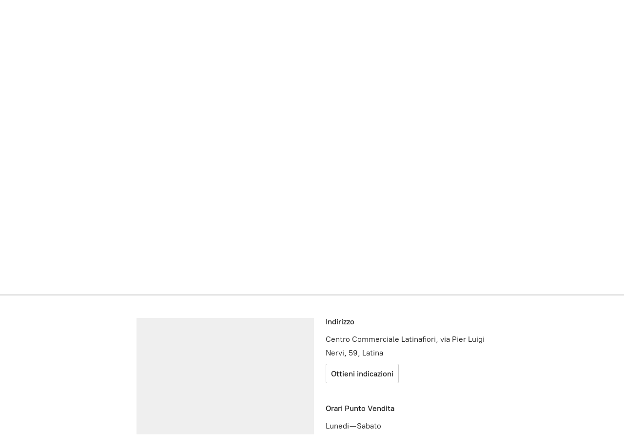

--- FILE ---
content_type: application/javascript;charset=utf-8
request_url: https://app.shopsettings.com/categories.js?ownerid=16301063&jsonp=menu.fill
body_size: 801
content:
menu.fill([{"id":33438364,"name":"Miele Aromatizzato","nameForUrl":"Miele Aromatizzato","link":"#!/Miele-Aromatizzato/c/33438364","slug":"miele-aromatizzato","dataLevel":1,"sub":[{"id":33668307,"name":"Miele alla Frutta","nameForUrl":"Miele alla Frutta","link":"#!/Miele-alla-Frutta/c/33668307","slug":"miele-alla-frutta","dataLevel":2,"sub":null},{"id":33668322,"name":"Miele alle Creme","nameForUrl":"Miele alle Creme","link":"#!/Miele-alle-Creme/c/33668322","slug":"miele-alle-creme","dataLevel":2,"sub":null},{"id":33668377,"name":"Miele alle Spezie","nameForUrl":"Miele alle Spezie","link":"#!/Miele-alle-Spezie/c/33668377","slug":"miele-alle-spezie","dataLevel":2,"sub":null},{"id":33668380,"name":"Miele Linea Elite","nameForUrl":"Miele Linea Elite","link":"#!/Miele-Linea-Elite/c/33668380","slug":"miele-linea-elite","dataLevel":2,"sub":null}]},{"id":33438362,"name":"Miele Tradizionale","nameForUrl":"Miele Tradizionale","link":"#!/Miele-Tradizionale/c/33438362","slug":"miele-tradizionale","dataLevel":1,"sub":null},{"id":59144330,"name":"Cosmetica","nameForUrl":"Cosmetica","link":"#!/Cosmetica/c/59144330","slug":"cosmetica","dataLevel":1,"sub":[{"id":36386569,"name":"Saponi Naturali","nameForUrl":"Saponi Naturali","link":"#!/Saponi-Naturali/c/36386569","slug":"saponi-naturali","dataLevel":2,"sub":null},{"id":36386593,"name":"Apinfiore","nameForUrl":"Apinfiore","link":"#!/Apinfiore/c/36386593","slug":"apinfiore","dataLevel":2,"sub":null}]},{"id":33438325,"name":"Altri Prodotti","nameForUrl":"Altri Prodotti","link":"#!/Altri-Prodotti/c/33438325","slug":"altri-prodotti","dataLevel":1,"sub":[{"id":35095026,"name":"Integratori","nameForUrl":"Integratori","link":"#!/Integratori/c/35095026","slug":"integratori","dataLevel":2,"sub":null},{"id":37892200,"name":"Bevande al Miele","nameForUrl":"Bevande al Miele","link":"#!/Bevande-al-Miele/c/37892200","slug":"bevande-al-miele","dataLevel":2,"sub":null},{"id":38046068,"name":"Stick Labbra","nameForUrl":"Stick Labbra","link":"#!/Stick-Labbra/c/38046068","slug":"stick-labbra","dataLevel":2,"sub":null},{"id":35095019,"name":"Caramelle","nameForUrl":"Caramelle","link":"#!/Caramelle/c/35095019","slug":"caramelle","dataLevel":2,"sub":null},{"id":35095022,"name":"Candele","nameForUrl":"Candele","link":"#!/Candele/c/35095022","slug":"candele","dataLevel":2,"sub":null},{"id":35095023,"name":"Accessori e dispenser","nameForUrl":"Accessori e dispenser","link":"#!/Accessori-e-dispenser/c/35095023","slug":"accessori-e-dispenser","dataLevel":2,"sub":null}]},{"id":44862031,"name":"L'Angolo delle Offerte","nameForUrl":"L'Angolo delle Offerte","link":"#!/LAngolo-delle-Offerte/c/44862031","slug":"langolo-delle-offerte","dataLevel":1,"sub":null},{"id":64559780,"name":"Idee Natalizie","nameForUrl":"Idee Natalizie","link":"#!/Idee-Natalizie/c/64559780","slug":"idee-natalizie","dataLevel":1,"sub":null}]);
